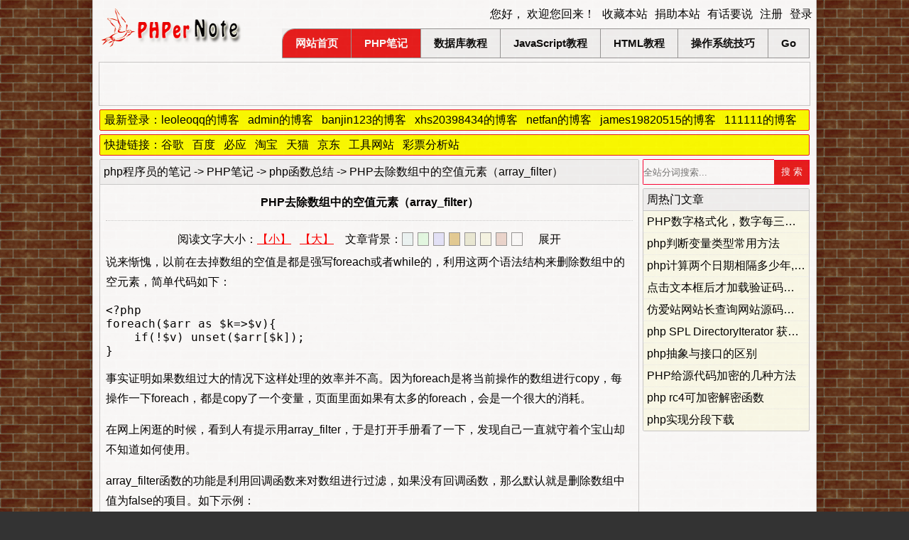

--- FILE ---
content_type: text/html; charset=utf-8
request_url: https://www.phpernote.com/php-function/1052.html
body_size: 13400
content:
<!DOCTYPE html PUBLIC "-//W3C//DTD XHTML 1.0 Strict//EN" "http://www.w3.org/TR/xhtml1/DTD/xhtml1-strict.dtd"><html xmlns="http://www.w3.org/1999/xhtml"><head><meta http-equiv="content-type" content="text/html; charset=utf-8" /><title>PHP去除数组中的空值元素（array_filter）-php程序员的笔记</title><meta name ="keywords" content="PHP,数组,空值元素,array_filter"><meta name="description" content="事实证明如果数组过大的情况下这样处理的效率并不高。因为foreach是将当前操作的数组进行copy，每操作一下foreach，都是copy了一个变量，页面里面如果有太多的foreach，会是一个很大的消耗。"><meta name="author" content="程序员：余浩苗；电子邮件：yhm.1234@163.com"><link rel="shortcut icon" href="/favicon.ico" ><link href="/style/refinement/css/style.css?v=1" rel="stylesheet" type="text/css" media="screen" /><script language="javascript">var web_url='https://www.phpernote.com/',cookie_domain='.phpernote.com',cookie_expire='1778956357',style_dir='refinement/';</script></head><body><div id="container"><div id="userMenu"></div><div id="wrapper"><div id="header-wrapper"><div id="header"><div id="logo"><h1><a title="php程序员的笔记" href="https://www.phpernote.com/"><img title="php程序员的笔记" id="logoImg" alt="php程序员的笔记" src="/style/refinement/img/logo.gif" /></a></h1></div><div id="menu"><ul><li style="border-left:1px solid #999;border-radius:18px 0 0 0;overflow:hidden;"><a class="current_page_item" href="/">网站首页</a><div class="clear"></div></li><li><a class="current_page_item" href="/php/">PHP笔记</a><ul><li style="border-top:0;"><a href="/php-string/">字符串处理</a></li><li><a href="/php-function/">php函数总结</a></li><li><a href="/php-regular-expression/">正则表达式</a></li><li><a href="/php-template-framework/">模板框架使用</a></li><li><a href="/php-template/">我的网站模板笔记</a></li><li><a href="/php-ecshop/">Ecshop二次开发笔记</a></li><li style="border-bottom:1px solid #999;"><a href="/code-download/">php源码下载</a></li></ul><div class="clear"></div></li><li><a href="/database/">数据库教程</a><ul><li style="border-top:0;"><a href="/mysql/">MySQL数据库</a></li><li><a href="/redis/">Redis</a></li><li><a href="/mongodb/">MongoDB</a></li><li><a href="/elasticsearch/">elasticsearch</a></li><li style="border-bottom:1px solid #999;"><a href="/access/">Access数据库</a></li></ul><div class="clear"></div></li><li><a href="/javascript/">JavaScript教程</a><ul><li style="border-top:0;"><a href="/jquery/">Jquery基础</a></li><li><a href="/jquery-effects/">Jquery特效</a></li><li><a href="/javascript-function/">JS常用函数</a></li><li><a href="/open-source-plug-in/">开源插件开发</a></li><li style="border-bottom:1px solid #999;"><a href="/google-map/">谷歌地图开发</a></li></ul><div class="clear"></div></li><li><a href="/html/">HTML教程</a><ul><li style="border-top:0;"><a href="/div-css/">DIV+CSS技术篇</a></li><li><a href="/seo/">网站优化笔记</a></li><li style="border-bottom:1px solid #999;"><a href="/html5/">HTML5 技术</a></li></ul><div class="clear"></div></li><li><a href="/operating-system/">操作系统技巧</a><ul><li style="border-top:0;"><a href="/windows-7/">windows 7系统篇</a></li><li><a href="/linux/">Linux操作系统篇</a></li><li style="border-bottom:1px solid #999;"><a href="/server/">服务器</a></li></ul><div class="clear"></div></li><li><a href="/go/">Go</a><ul><li style="border-bottom:1px solid #999;" style="border-top:0;"><a href="/go-open-source-code/">go开源源码</a></li></ul><div class="clear"></div></li></ul><div class="clear"></div></div></div><div class="clear"></div></div><div id="page"><div id="right_sidebar" class="fl" style="background-color:#FFF;"><div id="articleC_box"><div class="article_path"><a href="https://www.phpernote.com/">php程序员的笔记</a> -> <a href="/php/">PHP笔记</a> -> <a href="/php-function/">php函数总结</a> -> PHP去除数组中的空值元素（array_filter）</div><div id="article_content"><h1 id="ac_title">PHP去除数组中的空值元素（array_filter）</h1><div id="ac_content" class="1052"><div id="readTips"></div><div id="oContent"><p>说来惭愧，以前在去掉数组的空值是都是强写foreach或者while的，利用这两个语法结构来删除数组中的空元素，简单代码如下：</p>
<pre class="brush: php;" title="code">
&lt;?php   
foreach($arr as $k=&gt;$v){
    if(!$v) unset($arr[$k]);   
}</pre>
<p>事实证明如果数组过大的情况下这样处理的效率并不高。因为foreach是将当前操作的数组进行copy，每操作一下foreach，都是copy了一个变量，页面里面如果有太多的foreach，会是一个很大的消耗。</p>
<p>在网上闲逛的时候，看到人有提示用array_filter，于是打开手册看了一下，发现自己一直就守着个宝山却不知道如何使用。</p>
<p>array_filter函数的功能是利用回调函数来对数组进行过滤，如果没有回调函数，那么默认就是删除数组中值为false的项目。如下示例：</p>
<pre class="brush: php;" title="code">
&lt;?php
$entry = array(   
	0 =&gt; 'foo',   
	1 =&gt; false,   
	2 =&gt; -1,   
	3 =&gt; NULL,   
	4 =&gt; ''
);
print_r(array_filter($entry));</pre>
<p>输出值为：</p>
<p>Array&#160;&#160; <br />
(&#160;&#160; <br />
&#160;&#160;&#160; [0] =&gt; foo&#160;&#160; <br />
&#160;&#160;&#160; [2] =&gt; -1&#160;&#160; <br />
)</p>
<p>建议：PHP里面最重要的两章应该就是数组操作和字符串操作，这两章里面的函数都必须要熟练，其他的就等用的时候再查吧。</p></div><div id="mblike"><div style="height:30px;margin:20px auto 6px auto;"><h4 style="float:left;margin:0;">您可能感兴趣的文章</h4><div style="float:right;width:550px;height:30px;line-height:30px;"></div><div class="clear"></div></div><ul style="display:inline-block;"><li style="border:0;"><a target="_blank" href="/php-function/899.html" class="pt"><strong><strong><strong>PHP</strong></strong></strong>清除<strong>数组</strong>中<strong>的空</strong>值<strong>元素</strong></a></li><li><a target="_blank" href="/php-function/1061.html" class="pt">如何删除<strong><strong><strong>PHP</strong></strong></strong><strong>数组</strong>中的<strong>元素</strong>(unset,array_splice)？</a></li><li><a target="_blank" href="/php-string/351.html" class="pt"><strong><strong><strong>PHP</strong></strong></strong>合并<strong>数组</strong>+与array_merge的区别</a></li><li><a target="_blank" href="/php-function/1389.html" class="pt"><strong><strong><strong>PHP</strong></strong></strong>对多维<strong>数组</strong>进行array_values</a></li><li><a target="_blank" href="/php-function/1034.html" class="pt"><strong><strong><strong>PHP</strong></strong></strong>获取<strong>数组</strong>的最后一个<strong>元素</strong></a></li><li><a target="_blank" href="/php-function/1330.html" class="pt"><strong><strong><strong>PHP</strong></strong></strong>中计算二维<strong>数组</strong>中某一<strong>元素</strong>key之和</a></li><li><a target="_blank" href="/php-function/1394.html" class="pt"><strong><strong><strong>PHP</strong></strong></strong>中计算二维<strong>数组</strong>中某一<strong>元素</strong>之和</a></li><li><a target="_blank" href="/php-template/102.html" class="pt"><strong>去除</strong><strong>数组</strong>的重复值的函数</a></li></ul></div></div><div id="fsn"><div>转载请注明出处：<a class="pt" target="_blank" href="https://www.phpernote.com/">php程序员的笔记</a></div><div>本文永久地址：<a title="PHP去除数组中的空值元素（array_filter）" href="https://www.phpernote.com/php-function/1052.html">https://www.phpernote.com/php-function/1052.html</a></div><div id="articleNote"><span class="add_time">最后修改时间：2014年09月22日 14时53分&nbsp;&nbsp;&nbsp;&nbsp;</span>文章来源：-わ千与千寻</div></div><div id="ad_156"></div><div class="clear"></div><div id="nextArticle"><div id="LA">上一篇：<a class="pt" href="/jquery/1049.html">jquery选择器中的空格、大于号、加号、波浪号的意思解析</a></div><div id="NA">下一篇：<a class="pt" href="/mysql/1053.html">MySQL命令导入导出数据表记录的方法（select load data）</a></div></div><div class="clear"></div><!--jiaThis--></div></div><div id="otherArticle"><div id="relatedArticle"><div class="h2">热门文章</div><ul><li style="border:0;"><a href="/php-function/594.html" class="pt">php在数组中查找某个值是否存在（in_array(),array_search(),array_key_exists()）</a></li><li><a href="/php-function/322.html" class="pt">php获取客户端真实ip地址的三种方法</a></li><li><a href="/php-function/1009.html" class="pt">php解析url (parse_url) 参数成数组 (parse_str)</a></li><li><a href="/php-function/710.html" class="pt">php提示Maximum execution time of 30 seconds exceeded...错误的解决办法</a></li><li><a href="/php-function/663.html" class="pt">php模拟发送get请求</a></li><li><a href="/php-function/1019.html" class="pt">php获取本周和上周的开始日期和结束日期</a></li></ul></div><div id="randomArticle"><div class="h2">随机文章</div><ul><li style="border:0;"><a href="/linux/1864.html" class="pt">ubuntu系统使用mkcert快速为本地域名生成https证书</a></li><li><a href="/php-function/1810.html" class="pt">使用 php 检查一个通过 http 协议访问的网络文件是否存在</a></li><li><a href="/php-function/1801.html" class="pt">php 比较两个日期相隔天数，使用 date_diff 输出负数，判断相隔天数是否大于零</a></li><li><a href="/php-function/1805.html" class="pt">php 压缩CSS代码</a></li><li><a href="/php-function/1765.html" class="pt">php-fpm运行原理</a></li><li><a href="/php-function/1767.html" class="pt">PHP CLI模式下的多进程应用分析</a></li></ul></div><div class="clear"></div></div></div><div id="left_sidebar" class="fr"><ul><li id="searchForm"><!--searchForm--></li><li id="hotArticle"><div class="h2"><span>周热门文章</span></div><ul><li style="border:0;"><a href="/php-function/11.html" class="pt">PHP数字格式化，数字每三位加逗号</a></li><li><a href="/php-function/241.html" class="pt">php判断变量类型常用方法</a></li><li><a href="/php-function/536.html" class="pt">php计算两个日期相隔多少年,多少月,多少日的函数</a></li><li><a href="/php-function/797.html" class="pt">点击文本框后才加载验证码的JS代码</a></li><li><a href="/php-function/849.html" class="pt">仿爱站网站长查询网站源码下载（ASP版）</a></li><li><a href="/php-function/1125.html" class="pt">php SPL DirectoryIterator 获取网站目录列表的方法</a></li><li><a href="/php-function/1189.html" class="pt">php抽象与接口的区别</a></li><li><a href="/php-function/1337.html" class="pt">PHP给源代码加密的几种方法</a></li><li><a href="/php-function/1445.html" class="pt">php rc4可加密解密函数</a></li><li><a href="/php-function/1690.html" class="pt">php实现分段下载</a></li></ul></li></ul></div>
<div class="clear"></div><!--友情链接开始--><div style="height:30px;"></div><!--友情链接结束--></div><!-- end #page --></div><div id="footer"><p><span>All rights reserved. Design by -わ千与千寻.</span><span><a target="_blank" rel="nofollow" href="/web_tools/private/link.php?url=http://www.miitbeian.gov.cn/">京ICP备16025782号-1</a></span><span id="web_map"><a rel="nofollow" href="/webmap.html">网站地图</a></span><span><a rel="nofollow" href="/seo/344.html" target="_blank">友情连接</a></span><span id="makeWeb"><a rel="nofollow" href="/news/294.html" target="_blank">私人建站</a></span><span><a rel="nofollow" href="/news/770.html">广告服务</a></span><span><a href="/web_tools/" target="_blank">互联网工具大全</a></span><span id="online"></span></p></div><div id="msg_win"><div class="icos"><a id="msg_min" title="最小化" href="javascript:void(0);">-</a><a id="msg_close" title="关闭" href="javascript:void(0);">×</a></div><div id="msg_title">聊天列表</div><div id="msg_content"><ul></ul></div></div><script type="text/javascript" src="/style/refinement/js/jquery.js?v=2.1"></script><script type="text/javascript" src="/web_tools/private/adview_pic_cpc_cpm_cpa_guanggao_gg_ads_300x250.js"></script><script type="text/javascript" src="/style/refinement/echos.php?r=hetbdnlr&c=&acid=1052&uaid=1052&code=zVTx0X5ORX&time="></script><!--语法高亮插件--><script language="javascript" src="/web_editor/syntaxhighlighter/scripts/SyntaxHighlightingJs.php"></script><link type="text/css" rel="stylesheet" href="/web_editor/syntaxhighlighter/styles/SyntaxHighlightingCss.php" /><script type="text/javascript">SyntaxHighlighter.config.clipboardSwf=web_url+'web_editor/syntaxhighlighter/scripts/clipboard.swf';SyntaxHighlighter.config.strings={viewSource:'查看代码',copyToClipboard:'复制代码',print:'打印',copyToClipboardConfirmation:'代码复制成功',noBrush:'不能找到刷子: ',brushNotHtmlScript:'刷子没有配置html-script选项'};SyntaxHighlighter.all();</script><!--语法高亮插件--></body></html>

--- FILE ---
content_type: application/javascript
request_url: https://www.phpernote.com/web_tools/private/adview_pic_cpc_cpm_cpa_guanggao_gg_ads_300x250.js
body_size: 20
content:
var allowads = true;

--- FILE ---
content_type: application/x-javascript; charset=UTF-8
request_url: https://www.phpernote.com/style/refinement/echos.php?r=hetbdnlr&c=&acid=1052&uaid=1052&code=zVTx0X5ORX&time=
body_size: 3503
content:
$('body').css('background-image','url(https://www.phpernote.com/style/default/img/bg/2.gif)');$('#container').css('opacity',0.96);$('#userMenu').html('<div>您好， 欢迎您回来！</div><div id="fav" onclick="AddFavorite(\'https://www.phpernote.com/\',\'php程序员的笔记\')">收藏本站</div><div width="550" height="310" url="/web_tools/private/juanzhu.php" title="捐助本站" class="openbox">捐助本站</div><div width="600" height="287" url="/web_tools/private/feedback.html" title="发表你对本站的看法" class="openbox">有话要说</div><div width="400" height="240" url="/user/register.php" title="注册" class="openbox">注册</div><div width="400" height="119" url="/user/login.php" title="登录" class="openbox rightMD">登录</div>');if($('#online').length>0){$('#online').html('当前在线：'+123+'人');}var comment=document.createElement('div');comment.innerHTML='<div class="h2">文章评论<span class="jg">|</span><span>本站QQ群：<a rel="nofollow" target="_blank" href="http://shang.qq.com/wpa/qunwpa?idkey=4137a51d0399f5b7691144858d41ece8d6e324a7e009a41e05ecc736c5c9570e"><img border="0" style="margin-bottom:-4px;width:75px;" src="/style/refinement/img/group.png" title="★PHP编程交流群★ QQ群号：263819248"/></a></span><span id="commentAlert">欢迎大家留言交流技术，记得关注我哦！</span></div><div id="comment"><div style="float:left;"><div id="c_content"><div class="c_content" id="c_content_val" style="text-align:center;line-height:135px;"><a width="400" height="119" href="javascript:void(0);" url="/user/login.php" title="登录" class="openbox">点击登录</a><small><span style="color:#f03;">（必须登录才能发表您的意见）</span></small></div></div></div><div class="clear"></div></div>';comment.setAttribute('id','comment_box');var parent=document.getElementById('right_sidebar');parent.appendChild(comment);$('#page').prepend('<div id="hprn">最新登录：<a rel="nofollow" title="大家好，这里是leoleoqq的博客，这里记录着我的一点一滴！" target="_blank" href="/user/leoleoqq">leoleoqq的博客</a><a rel="nofollow" title="大家好，这里是admin的博客，这里记录着我的一点一滴！" target="_blank" href="/user/admin">admin的博客</a><a rel="nofollow" title="大家好，这里是banjin123的博客，这里记录着我的一点一滴！" target="_blank" href="/user/banjin123">banjin123的博客</a><a rel="nofollow" title="大家好，这里是xhs20398434的博客，这里记录着我的一点一滴！" target="_blank" href="/user/xhs20398434">xhs20398434的博客</a><a rel="nofollow" title="大家好，这里是netfan的博客，这里记录着我的一点一滴！" target="_blank" href="/user/netfan">netfan的博客</a><a rel="nofollow" title="大家好，这里是james19820515的博客，这里记录着我的一点一滴！" target="_blank" href="/user/james19820515">james19820515的博客</a><a rel="nofollow" title="大家好，这里是111111的博客，这里记录着我的一点一滴！" target="_blank" href="/user/111111">111111的博客</a><a rel="nofollow" title="大家好，这里是linzm的博客，这里记录着我的一点一滴！" target="_blank" href="/user/linzm">linzm的博客</a><a rel="nofollow" title="大家好，这里是u2loud的博客，这里记录着我的一点一滴！" target="_blank" href="/user/u2loud">u2loud的博客</a><a rel="nofollow" title="大家好，这里是go的博客，这里记录着我的一点一滴！" target="_blank" href="/user/go">go的博客</a><a rel="nofollow" title="这里记录了一个php程序员的日常生活爱好！" target="_blank" href="/user/news">一个程序员的生活</a></div><div id="hprn">快捷链接：<a rel="nofollow" title="谷歌" target="_blank" href="https://www.google.com/">谷歌</a><a rel="nofollow" title="百度" target="_blank" href="https://www.baidu.com/">百度</a><a rel="nofollow" title="必应" target="_blank" href="https://cn.bing.com/">必应</a><a rel="nofollow" title="淘宝" target="_blank" href="https://www.taobao.com/">淘宝</a><a rel="nofollow" title="天猫" target="_blank" href="https://s.click.taobao.com/wmtd18u">天猫</a><a rel="nofollow" title="京东" target="_blank" href="https://www.jd.com/">京东</a><a rel="nofollow" title="工具网站" target="_blank" href="https://www.phpernote.com/web_tools/">工具网站</a><a rel="nofollow" title="彩票分析站" target="_blank" href="https://caipiao.laohuoa.top/">彩票分析站</a></div>');$('#searchForm').html('<input placeholder="全站分词搜索..." type="text" class="inp1" c="" id="search_keywords" style="width:184px;height:32px;padding:1px 0;" /><input style="height:35px;" type="button" id="search_submit" value="搜 索" />');$('#readTips').html('阅读文字大小：<a rel="nofollow" href="#" id="smallFont">【小】</a>&nbsp;&nbsp;&nbsp;<a rel="nofollow" id="bigFont" href="#">【大】</a>&nbsp;&nbsp;&nbsp;&nbsp;文章背景：<a rel="nofollow" id="bg_1" class="acContentBg">&nbsp;</a><a rel="nofollow" id="bg_2" class="acContentBg">&nbsp;</a><a rel="nofollow" id="bg_3" class="acContentBg">&nbsp;</a><a rel="nofollow" id="bg_4" class="acContentBg">&nbsp;</a><a rel="nofollow" id="bg_5" class="acContentBg">&nbsp;</a><a rel="nofollow" id="bg_6" class="acContentBg">&nbsp;</a><a rel="nofollow" id="bg_7" class="acContentBg">&nbsp;</a><a rel="nofollow" id="bg_8" class="acContentBg">&nbsp;</a>&nbsp;&nbsp;&nbsp;&nbsp;<span id="zhanzhe">展开</span>');$('#zhanzhe').click(function(){if ($('#left_sidebar').css('display')=='none') {$('#right_sidebar').css({'width':'760px'});$('#left_sidebar').css({'display':'block'});$('#ad_08').css({'width':'750px'});$(this).text('展开');setCookie('az','0',6048000,'/',cookie_domain);} else {$('#left_sidebar').css({'display':'none'});$('#right_sidebar').css({'width':'1000px'});$('#ad_08').css({'width':'990px'});$(this).text('折叠');setCookie('az','1',6048000,'/',cookie_domain);}});var az=parseInt(getCookie('az'));if (az) {$('#left_sidebar').css({'display':'none'});$('#right_sidebar').css({'width':'1000px'});$('#ad_08').css({'width':'990px'});$('#zhanzhe').text('折叠');}if(typeof(allowads)!='undefined' && allowads){jbMap = window.jbMap || {};function jbViaJs(locationId) {var _f = undefined;var _fconv = 'jbMap[\"' + locationId + '\"]';try {_f = eval(_fconv);if (_f != undefined) {_f()}} catch(e) {}};function jbLoader(closetag) {var jbTest = null,jbTestPos = document.getElementsByTagName("span");for (var i = 0; i < jbTestPos.length; i++) {if (jbTestPos[i].className == "jbTestPos") {jbTest = jbTestPos[i];break}}if (jbTest == null) return;if (!closetag) {document.write("<span id='jbTestPos_" + jbTest.id + "' style=display:none>");jbViaJs(jbTest.id);return};document.write("</span>");var real = document.getElementById("jbTestPos_" + jbTest.id);for (var i = 0; i < real.childNodes.length; i++) {var node = real.childNodes[i];if (node.tagName == "SCRIPT" && /closetag/.test(node.className)) continue;jbTest.parentNode.insertBefore(node, jbTest);i--};jbTest.parentNode.removeChild(jbTest);real.parentNode.removeChild(real);};jbMap['ad_menu_bottom_1000_60'] = function() {document.write("<div style=\"border:1px solid #ccc;margin:5px auto 0 auto;padding:0 0;width:1000px;height:60px;\"><div class='_9kpduc3g6e9'></div><script type='text/javascript'>(window.slotbydup=window.slotbydup || []).push({id: 'u6878811',container: '_9kpduc3g6e9',async: true});</script><!-- 多条广告如下脚本只需引入一次 --><script type='text/javascript' src='//cpro.baidustatic.com/cpro/ui/cm.js' async='async' defer='defer' ></script></div>");};$('#header-wrapper').append('<span id="ad_menu_bottom_1000_60" class="jbTestPos"></span>');document.write('<script>jbLoader();</script><script class="closetag">jbLoader(true);</script>');}var acContentObj = $('#ac_content');if (acContentObj.length > 0) {var fs = getCookie('fs'), acbg = getCookie('acbg'), appropriate_width = 739;if (fs != '') {acContentObj.css('font-size', fs);}if (acbg != '') {$('#articleC_box').css('background-color', decodeURIComponent(acbg));}acContentObj.find('img').each(function() {if (($(this).attr('src').indexOf('smiley') == -1) && !$(this).hasClass('no_border')) {$(this).addClass('imgMouseOut');$(this).bind({mouseover: function() {$(this).addClass('imgMouseOn').removeClass('imgMouseOut')},mouseout: function() {$(this).addClass('imgMouseOut').removeClass('imgMouseOn')}})};if (($(this).width() > appropriate_width) && !$(this).hasClass('no_big')) {/*$(this).addClass('big');*/$(this).css({'width': appropriate_width + 'px','height': $(this).height() * appropriate_width / $(this).width() + 'px'}).attr('title', '点击查看大图片').bind({load: function() {$(this).css({'width': appropriate_width + 'px','height': $(this).height() * appropriate_width / $(this).width() + 'px'}).attr('title', '点击查看大图片')},click: function() {window.open($(this).attr('src'))}})}});};if ($('#ad_08').length && az) {$('#ad_08').css({'width':'990px'});}